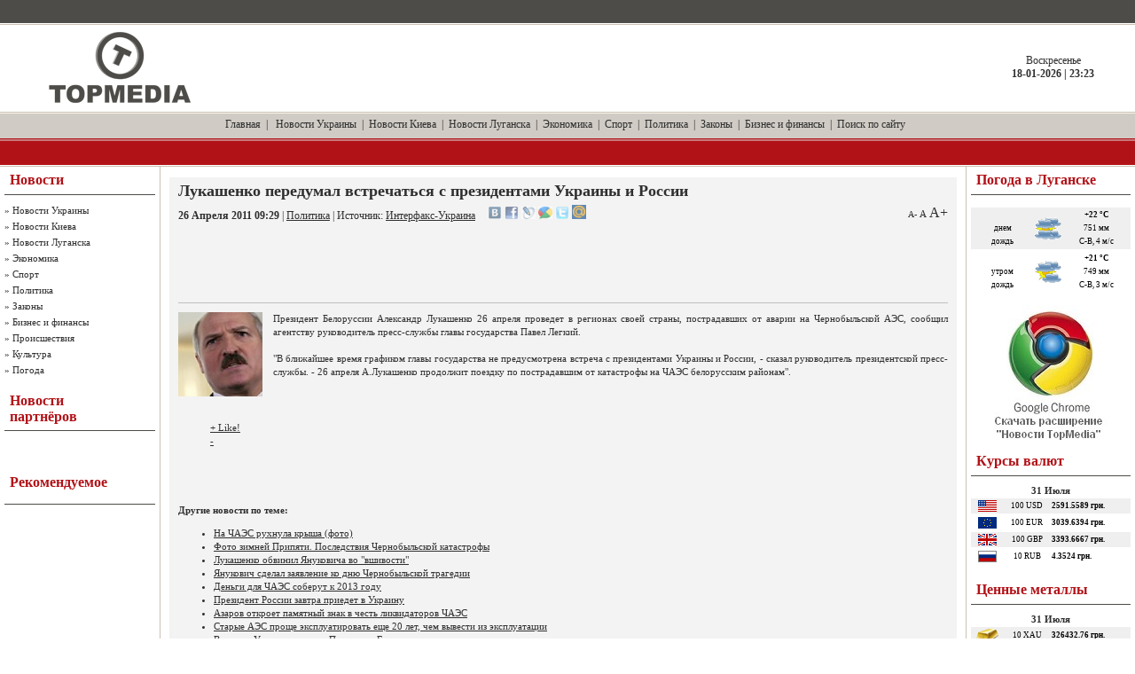

--- FILE ---
content_type: text/html; charset=UTF-8
request_url: https://topmedia.com.ua/news/show/2011-04-26/12506_lukashenko-peredumal-vstrechatsya-s-prezidentami-ukrainy-i-rossii
body_size: 10461
content:
<!DOCTYPE html PUBLIC "-//W3C//DTD XHTML 1.0 Transitional//EN" "http://www.w3.org/TR/xhtml1/DTD/xhtml1-transitional.dtd">
<html xmlns="http://www.w3.org/1999/xhtml">
<head>
<meta http-equiv="Content-Type" content="text/html; charset=utf-8" />
<title>ТопМедиа Новости - Лукашенко передумал встречаться с президентами Украины и России</title>
<base href="https://topmedia.com.ua/">
<meta name="robots" content="all" />
<meta name="revisit-after" content="1 days" />
<meta name="keywords" content="Украина, Лукашенко, ЧАЭС, Чернобыль, президент, Белоруссия" />
<meta name="description" content="Президент Белоруссии Александр Лукашенко 26 апреля проведет в регионах своей страны, пострадавших от аварии на Чернобыльской АЭС." />
<script type="text/javascript" src="/js/jquery.js"></script>
<script type="text/javascript" src="/js/main.js"></script>
<script type="text/javascript" src="/js/jquery-ui.js"></script>
<script type="text/javascript" src="js/jquery.lightbox.js"></script>
<link rel="stylesheet" type="text/css" href="css/jquery.lightbox-0.5.css" media="screen" />

<link rel="alternate" type="application/rss+xml" title="ТопМедиа Новости" href="https://topmedia.com.ua/news.rss">

<meta property='og:title' content='Лукашенко передумал встречаться с президентами Украины и России' />
<meta property='og:description' content='Президент Белоруссии Александр Лукашенко 26 апреля проведет в регионах своей страны, пострадавших от аварии на Чернобыльской АЭС.' />
<meta property='og:url' content='https://topmedia.com.ua/news/show/2011-04-26/12506_lukashenko-peredumal-vstrechatsya-s-prezidentami-ukrainy-i-rossii' />
<meta property='og:image' content='https://topmedia.com.ua/images/news/12000/12506_thumb.jpg' />


<style type="text/css" media="all">
@import url(images/style000.css);
</style>
<style type="text/css" media="all">
@import url(images/engine00.css);
</style>

<script type="text/javascript">

  var _gaq = _gaq || [];
  _gaq.push(['_setAccount', 'UA-17792399-1']);
  _gaq.push(['_trackPageview']);

  (function() {
    var ga = document.createElement('script'); ga.type = 'text/javascript'; ga.async = true;
    ga.src = ('https:' == document.location.protocol ? 'https://ssl' : 'http://www') + '.google-analytics.com/ga.js';
    var s = document.getElementsByTagName('script')[0]; s.parentNode.insertBefore(ga, s);
  })();

</script>

</head>
<body>
<table width="100%" border="0" cellspacing="0" cellpadding="0">
  <tr>
    <td align="left" valign="top" class="he_ad"><table width="100%" border="0" cellspacing="0" cellpadding="0">
        <tr>
          <td height="26" align="left" valign="top"><table width="100%" border="0" cellspacing="0" cellpadding="0">
              <tr>
                <td width="25" height="26"><img src="images/spacer00.gif" width="25" height="1" alt="" /></td>
                <td width="400" align="left"><table width="400" border="0" cellspacing="0" cellpadding="0">
                    <tr>
                      <td align="left" class="whmenu"><!--<a href="" onclick="this.style.behavior='url(#default#homepage)';this.setHomePage('http://topmedia.com.ua');">Сделать стартовой</a> &nbsp;|&nbsp; <a href="javascript:window.external.AddFavorite('http://topmedia.com.ua/', 'Новостной портал TopMedia')">Добавить в избранное</a> &nbsp;--></td>
                    </tr>
                  </table></td>
                <td><img src="images/spacer00.gif" width="1" height="1" alt="" /></td>
                <td width="539" align="right"><table width="539" border="0" cellspacing="0" cellpadding="0">
                    <tr>
                      <td align="right" class="whmenu"><!--<a href="/info/partners">Наши партнеры</a> &nbsp;|&nbsp; <a href="/info/feedback">Обратная связь</a>--></td>
                    </tr>
                  </table></td>
                <td width="25" height="26"><img src="images/spacer00.gif" width="25" height="1" alt="" /></td>
              </tr>
            </table></td>
        </tr>
        <tr>
          <td height="100" align="left" valign="top"><table width="100%" border="0" cellspacing="0" cellpadding="0">
              <tr>
                <td width="25" height="100"><img src="images/spacer00.gif" width="25" height="1" alt="" /></td>
                <td width="312" align="left"><table width="312" border="0" cellspacing="0" cellpadding="0">
                    <tr>
                      <!--<td width="300" align="left"><a href="/"><img src="images/dlet_hdm.gif" width="300" height="90" border="0" alt="" /></a></td>-->
                      <td width="300" align="left"><a href="/"><img src="images/topmedia_logo_gray.png" height="80" border="0" alt="" style='padding-left:30px'/></a></td>
                      <td width="12"><img src="images/spacer00.gif" width="12" height="1" alt="" /></td>
                    </tr>
                  </table></td>
                <td align="center">


					<div align=center>
											</div>


                </td>
                <td width="185" height="100" align="center" class="mainmenu">
					Воскресенье<br /><strong>18-01-2026 | 23:23</strong>				</td>
              </tr>
            </table></td>
        </tr>
        <tr>
          <td height="30" align="center" class="mainmenu"><a href=".">Главная</a> &nbsp;|
                	&nbsp; <a href='/news/cat/novosti_ukraini/'>Новости Украины</a> &nbsp;|&nbsp; <a href='/news/cat/novosti_kieva/'>Новости Киева</a> &nbsp;|&nbsp; <a href='/news/cat/novosti_luganska/'>Новости Луганска</a> &nbsp;|&nbsp; <a href='/news/cat/ekonomika/'>Экономика</a> &nbsp;|&nbsp; <a href='/news/cat/sport/'>Спорт</a> &nbsp;|&nbsp; <a href='/news/cat/politika/'>Политика</a> &nbsp;|&nbsp; <a href='/news/cat/zakon/'>Законы</a> &nbsp;|&nbsp; <a href='/news/cat/biznes_i_finansi/'>Бизнес и финансы</a> &nbsp;|&nbsp; <a href='/info/search'>Поиск по сайту</a> &nbsp;          </td>
        </tr>
        <tr>
          <td height="30" align="left" valign="top">
              <table width="800" border="0" cellspacing="0" cellpadding="0">
                <tr>
                  <td width="75" height="30">
                    </td>
                  <td width="105" align="left" class="whtext"> </td>
                  <td width="346" align="left"> </td>
                  <td width="95" align="left"> </td>
                  <td width="179" align="left" class="whtext"> </td>
                </tr>
              </table>
            </td>
        </tr>
      </table></td>
  </tr>
  <tr>
    <td align="left" valign="top"><table width="100%" border="0" cellspacing="0" cellpadding="0">
        <tr>
          <td width="5" align="left" valign="top"><img src="images/spacer00.gif" width="5" height="1" alt="" /></td>
          <td width="170" align="left" valign="top">



            <table width="170" border="0" cellspacing="0" cellpadding="0">
              <tr>
                <td height="31" align="left">
                <table width="170" border="0" cellspacing="0" cellpadding="0">
                    <tr>
                      <td width="6"><img src="images/spacer00.gif" width="6" height="1" alt="" /></td>
                      <td width="164" align="left" class="bltitle">Новости</td>
                    </tr>
                  </table></td>
              </tr>
              <tr>
                <td bgcolor="#4D4C48"><img src="images/spacer00.gif" width="1" height="1" alt="" /></td>
              </tr>
              <tr>
                <td><img src="images/spacer00.gif" width="1" height="8" alt="" /></td>
              </tr>
              <tr>
                <td align="left" valign="top" class="mainmenun" style="line-height: 18px">
                	&raquo; <a href='https://topmedia.com.ua/news/cat/novosti_ukraini/'>Новости Украины</a><br />&raquo; <a href='https://topmedia.com.ua/news/cat/novosti_kieva/'>Новости Киева</a><br />&raquo; <a href='https://topmedia.com.ua/news/cat/novosti_luganska/'>Новости Луганска</a><br />&raquo; <a href='https://topmedia.com.ua/news/cat/ekonomika/'>Экономика</a><br />&raquo; <a href='https://topmedia.com.ua/news/cat/sport/'>Спорт</a><br />&raquo; <a href='https://topmedia.com.ua/news/cat/politika/'>Политика</a><br />&raquo; <a href='https://topmedia.com.ua/news/cat/zakon/'>Законы</a><br />&raquo; <a href='https://topmedia.com.ua/news/cat/biznes_i_finansi/'>Бизнес и финансы</a><br />&raquo; <a href='https://topmedia.com.ua/news/cat/proishestviya/'>Происшествия</a><br />&raquo; <a href='https://topmedia.com.ua/news/cat/cultura/'>Культура</a><br />&raquo; <a href='https://topmedia.com.ua/news/cat/pogoda/'>Погода</a><br />                </td>
              </tr>
            </table>


            <br />
                        <table width="170" border="0" cellspacing="0" cellpadding="0">
              <tr>
                <td height="47" align="left"><table width="170" border="0" cellspacing="0" cellpadding="0">
                    <tr>
                      <td width="6"><img src="images/spacer00.gif" width="6" height="1" alt="" /></td>
                      <td width="164" align="left" class="bltitle">Новости<br />партнёров</td>
                    </tr>
                  </table></td>
              </tr>
              <tr>
                <td bgcolor="#4D4C48"><img src="images/spacer00.gif" width="1" height="1" alt="" /></td>
              </tr>
              <tr>
                <td><img src="images/spacer00.gif" width="1" height="8" alt="" /></td>
              </tr>
              <tr>
                <td align="left" valign="top" class="stext" style="line-height: 15px">

											<div id="rt-n-20734"></div>
						<script type="text/javascript" language="javascript" charset="UTF-8" src="https://js.ru.redtram.com/n4p/t/o/topmedia.com.ua_20734.js"></script>
                	



					<br>




                </td>
              </tr>
            </table>
			<br>











            <table width="170" border="0" cellspacing="0" cellpadding="0">
              <tr>
                <td height="47" align="left"><table width="170" border="0" cellspacing="0" cellpadding="0">
                    <tr>
                      <td width="6"><img src="images/spacer00.gif" width="6" height="1" alt="" /></td>
                      <td width="164" align="left" class="bltitle">Рекомендуемое</td>
                    </tr>
                  </table></td>
              </tr>
              <tr>
                <td bgcolor="#4D4C48"><img src="images/spacer00.gif" width="1" height="1" alt="" /></td>
              </tr>
              <tr>
                <td><img src="images/spacer00.gif" width="1" height="8" alt="" /></td>
              </tr>
              <tr>
                <td align="left" valign="top" class="copy" style="line-height: 18px">
                	<noindex>
                                 <br>
					</noindex>
                </td>
              </tr>
            </table>


            <br />
          </td>
          <td width="11" align="left" valign="top" class="csp"><img src="images/spacer00.gif" width="11" height="1" alt="" /></td>
          <td align="center" valign="top">
                    <div id="block-1282799169"></div><div id='dle-content'>
	<br />
		<table width="100%" border="0" cellspacing="0" cellpadding="0">
              <tr>
                <td width="5"><img src="images/spacer00.gif" width="5" height="1" alt="" /></td>
                <td align="left" valign="top" bgcolor="#F3F3F3"><table width="100%" border="0" cellspacing="0" cellpadding="0">
                    <tr>
                      <td width="10"><img src="images/spacer00.gif" width="10" height="1" alt="" /></td>
                      <td align="left" valign="top"><table width="100%" border="0" cellspacing="0" cellpadding="0">
                          <tr>
                            <td height="55" align="left" ><span class="ntitle">
                            	<h1>Лукашенко передумал встречаться с президентами Украины и России</h1></span>
                              	<span class="category"><strong>26 Апреля 2011 09:29</strong> | <a href="/news/cat/politika/">Политика</a> | Источник: <a href='/redirect/source/17' target='_blank'>Интерфакс-Украина</a></span>

                              <noindex>
                              <span id="socials_link" style="padding-left:11px">
                              <a href="http://vkontakte.ru/share.php?url=https://topmedia.com.ua/news/show/2011-04-26/12506_lukashenko-peredumal-vstrechatsya-s-prezidentami-ukrainy-i-rossii&title=%D0%9B%D1%83%D0%BA%D0%B0%D1%88%D0%B5%D0%BD%D0%BA%D0%BE+%D0%BF%D0%B5%D1%80%D0%B5%D0%B4%D1%83%D0%BC%D0%B0%D0%BB+%D0%B2%D1%81%D1%82%D1%80%D0%B5%D1%87%D0%B0%D1%82%D1%8C%D1%81%D1%8F+%D1%81+%D0%BF%D1%80%D0%B5%D0%B7%D0%B8%D0%B4%D0%B5%D0%BD%D1%82%D0%B0%D0%BC%D0%B8+%D0%A3%D0%BA%D1%80%D0%B0%D0%B8%D0%BD%D1%8B+%D0%B8+%D0%A0%D0%BE%D1%81%D1%81%D0%B8%D0%B8&description=%D0%9F%D1%80%D0%B5%D0%B7%D0%B8%D0%B4%D0%B5%D0%BD%D1%82+%D0%91%D0%B5%D0%BB%D0%BE%D1%80%D1%83%D1%81%D1%81%D0%B8%D0%B8+%D0%90%D0%BB%D0%B5%D0%BA%D1%81%D0%B0%D0%BD%D0%B4%D1%80+%D0%9B%D1%83%D0%BA%D0%B0%D1%88%D0%B5%D0%BD%D0%BA%D0%BE+26+%D0%B0%D0%BF%D1%80%D0%B5%D0%BB%D1%8F+%D0%BF%D1%80%D0%BE%D0%B2%D0%B5%D0%B4%D0%B5%D1%82+%D0%B2+%D1%80%D0%B5%D0%B3%D0%B8%D0%BE%D0%BD%D0%B0%D1%85+%D1%81%D0%B2%D0%BE%D0%B5%D0%B9+%D1%81%D1%82%D1%80%D0%B0%D0%BD%D1%8B%2C+%D0%BF%D0%BE%D1%81%D1%82%D1%80%D0%B0%D0%B4%D0%B0%D0%B2%D1%88%D0%B8%D1%85+%D0%BE%D1%82+%D0%B0%D0%B2%D0%B0%D1%80%D0%B8%D0%B8+%D0%BD%D0%B0+%D0%A7%D0%B5%D1%80%D0%BD%D0%BE%D0%B1%D1%8B%D0%BB%D1%8C%D1%81%D0%BA%D0%BE%D0%B9+%D0%90%D0%AD%D0%A1." rel="nofollow" target=_blank title="Добавить закладку во ВКонтакте"><img src="/images/social/vkontakte.gif" width=16 title="Добавить закладку во ВКонтакте" alt="Добавить закладку во ВКонтакте"border=0 class=socimg></a> 
<a href="https://www.facebook.com/sharer.php?u=https://topmedia.com.ua/news/show/2011-04-26/12506_lukashenko-peredumal-vstrechatsya-s-prezidentami-ukrainy-i-rossii&t=%D0%9B%D1%83%D0%BA%D0%B0%D1%88%D0%B5%D0%BD%D0%BA%D0%BE+%D0%BF%D0%B5%D1%80%D0%B5%D0%B4%D1%83%D0%BC%D0%B0%D0%BB+%D0%B2%D1%81%D1%82%D1%80%D0%B5%D1%87%D0%B0%D1%82%D1%8C%D1%81%D1%8F+%D1%81+%D0%BF%D1%80%D0%B5%D0%B7%D0%B8%D0%B4%D0%B5%D0%BD%D1%82%D0%B0%D0%BC%D0%B8+%D0%A3%D0%BA%D1%80%D0%B0%D0%B8%D0%BD%D1%8B+%D0%B8+%D0%A0%D0%BE%D1%81%D1%81%D0%B8%D0%B8" rel="nofollow" target=_blank title="Добавить закладку в Facebook"><img src="/images/social/facebook.gif" width=16 title="Добавить закладку в Facebook" alt="Добавить закладку в Facebook"border=0 class=socimg></a> 
<a href="http://www.livejournal.com/update.bml?subject=%D0%9B%D1%83%D0%BA%D0%B0%D1%88%D0%B5%D0%BD%D0%BA%D0%BE+%D0%BF%D0%B5%D1%80%D0%B5%D0%B4%D1%83%D0%BC%D0%B0%D0%BB+%D0%B2%D1%81%D1%82%D1%80%D0%B5%D1%87%D0%B0%D1%82%D1%8C%D1%81%D1%8F+%D1%81+%D0%BF%D1%80%D0%B5%D0%B7%D0%B8%D0%B4%D0%B5%D0%BD%D1%82%D0%B0%D0%BC%D0%B8+%D0%A3%D0%BA%D1%80%D0%B0%D0%B8%D0%BD%D1%8B+%D0%B8+%D0%A0%D0%BE%D1%81%D1%81%D0%B8%D0%B8&amp;event=%3Cp%3E%D0%9F%D1%80%D0%B5%D0%B7%D0%B8%D0%B4%D0%B5%D0%BD%D1%82+%D0%91%D0%B5%D0%BB%D0%BE%D1%80%D1%83%D1%81%D1%81%D0%B8%D0%B8+%D0%90%D0%BB%D0%B5%D0%BA%D1%81%D0%B0%D0%BD%D0%B4%D1%80+%D0%9B%D1%83%D0%BA%D0%B0%D1%88%D0%B5%D0%BD%D0%BA%D0%BE+26+%D0%B0%D0%BF%D1%80%D0%B5%D0%BB%D1%8F+%D0%BF%D1%80%D0%BE%D0%B2%D0%B5%D0%B4%D0%B5%D1%82+%D0%B2+%D1%80%D0%B5%D0%B3%D0%B8%D0%BE%D0%BD%D0%B0%D1%85+%D1%81%D0%B2%D0%BE%D0%B5%D0%B9+%D1%81%D1%82%D1%80%D0%B0%D0%BD%D1%8B%2C+%D0%BF%D0%BE%D1%81%D1%82%D1%80%D0%B0%D0%B4%D0%B0%D0%B2%D1%88%D0%B8%D1%85+%D0%BE%D1%82+%D0%B0%D0%B2%D0%B0%D1%80%D0%B8%D0%B8+%D0%BD%D0%B0+%D0%A7%D0%B5%D1%80%D0%BD%D0%BE%D0%B1%D1%8B%D0%BB%D1%8C%D1%81%D0%BA%D0%BE%D0%B9+%D0%90%D0%AD%D0%A1.%3C%2Fp%3E+%3Ca+href%3D%27https%3A%2F%2Ftopmedia.com.ua%2Fnews%2Fshow%2F2011-04-26%2F12506_lukashenko-peredumal-vstrechatsya-s-prezidentami-ukrainy-i-rossii%27%3E%D0%A7%D0%B8%D1%82%D0%B0%D1%82%D1%8C+%D0%B2%D1%81%D1%8E+%D1%81%D1%82%D0%B0%D1%82%D1%8C%D1%8E%3C%2Fa%3E" rel="nofollow" target=_blank title="Добавить запись в ЖЖ"><img src="/images/social/livejournal.gif" width=16 title="Добавить запись в ЖЖ" alt="Добавить запись в ЖЖ"border=0 class=socimg></a> 
<a href="https://www.google.com/reader/link?url=https://topmedia.com.ua/news/show/2011-04-26/12506_lukashenko-peredumal-vstrechatsya-s-prezidentami-ukrainy-i-rossii&amp;title=%D0%9B%D1%83%D0%BA%D0%B0%D1%88%D0%B5%D0%BD%D0%BA%D0%BE+%D0%BF%D0%B5%D1%80%D0%B5%D0%B4%D1%83%D0%BC%D0%B0%D0%BB+%D0%B2%D1%81%D1%82%D1%80%D0%B5%D1%87%D0%B0%D1%82%D1%8C%D1%81%D1%8F+%D1%81+%D0%BF%D1%80%D0%B5%D0%B7%D0%B8%D0%B4%D0%B5%D0%BD%D1%82%D0%B0%D0%BC%D0%B8+%D0%A3%D0%BA%D1%80%D0%B0%D0%B8%D0%BD%D1%8B+%D0%B8+%D0%A0%D0%BE%D1%81%D1%81%D0%B8%D0%B8&srcTitle=%D0%A2%D0%BE%D0%BF%D0%9C%D0%B5%D0%B4%D0%B8%D0%B0+%D0%9D%D0%BE%D0%B2%D0%BE%D1%81%D1%82%D0%B8&srcURL=https%3A%2F%2Ftopmedia.com.ua%2F" rel="nofollow" target=_blank title="Добавить закладку в Google"><img src="/images/social/google.gif" width=16 title="Добавить закладку в Google" alt="Добавить закладку в Google"border=0 class=socimg></a> 
<a href="https://twitter.com/home?status=RT @topmedia %D0%9B%D1%83%D0%BA%D0%B0%D1%88%D0%B5%D0%BD%D0%BA%D0%BE+%D0%BF%D0%B5%D1%80%D0%B5%D0%B4%D1%83%D0%BC%D0%B0%D0%BB+%D0%B2%D1%81%D1%82%D1%80%D0%B5%D1%87%D0%B0%D1%82%D1%8C%D1%81%D1%8F+%D1%81+%D0%BF%D1%80%D0%B5%D0%B7%D0%B8%D0%B4%D0%B5%D0%BD%D1%82%D0%B0%D0%BC%D0%B8+%D0%A3%D0%BA%D1%80%D0%B0%D0%B8%D0%BD%D1%8B+%D0%B8+%D0%A0%D0%BE%D1%81%D1%81%D0%B8%D0%B8 https%3A%2F%2Ftopmedia.com.ua%2F" rel="nofollow" target=_blank title="Добавить статус в Twitter"><img src="/images/social/twitter.gif" width=16 title="Добавить статус в Twitter" alt="Добавить статус в Twitter"border=0 class=socimg></a> 
<a href="http://connect.mail.ru/share?share_url=https://topmedia.com.ua/news/show/2011-04-26/12506_lukashenko-peredumal-vstrechatsya-s-prezidentami-ukrainy-i-rossii" rel="nofollow" target=_blank title="Поделиться в Моём Мире"><img src="/images/social/mail-ru.gif" width=16 title="Поделиться в Моём Мире" alt="Поделиться в Моём Мире"border=0 class=socimg></a> 
								<script>
									$(function(){
										$("img.socimg").each(function(){
										$(this).fadeTo(400, 0.6);
									});
									})
									$("img.socimg").hover(function(){
										$(this).fadeTo(350, 1);
									},function(){
										$(this).fadeTo(350, 0.6);
									});
                              </script>
                              </span>
                              </noindex>

                              
                              <span style='float:right' class='category'>
                              	<a id='tx_size_min' href='#' style='font-size:10px;text-decoration:none' title='Уменьшить шрифт'>A-</a>
                              	<a id='tx_size_orig' href='#' style='font-size:11px;text-decoration:none' title='Стандартный шрифт'>A</a>
                              	<a id='tx_size_max' href='#' style='font-size:16px;text-decoration:none' title='Увеличить шрифт'>A+</a>
                              </span>

                              <span id="ga" style="padding-left:11px;margin-top:2em;">
                              	<br>
								<script async src="//pagead2.googlesyndication.com/pagead/js/adsbygoogle.js"></script>
								<ins class="adsbygoogle"
								     style="display:inline-block;width:728px;height:90px"
								     data-ad-client="ca-pub-9863225662274427"
								     data-ad-slot="8621103590"></ins>
								<script>
								(adsbygoogle = window.adsbygoogle || []).push({});
								</script>
                              </span>

                              <script>
                              	$('#tx_size_min').click(function(){                              		$('.news').css('font-size', 10);
                              		$('.news').css('line-height', '12px');
                              		return false;                              	})


                              	$('#tx_size_orig').click(function(){
                              		$('.news').css('font-size', 11);
                              		$('.news').css('line-height', '15px');
                              		return false;
                              	})


                              	$('#tx_size_max').click(function(){
                              		$('.news').css('font-size', 16);
                              		$('.news').css('line-height', '18px');
                              		return false;
                              	})
                              </script>

                              </td>
                          </tr>
                          <tr>
                            <td bgcolor="#C0C0C0"><img src="images/spacer00.gif" width="1" height="1" alt="" /></td>
                          </tr>
                          <tr>
                            <td><img src="images/spacer00.gif" width="1" height="10" alt="" /></td>
                          </tr>
                          <tr>
                            <td align="left" valign="top" class="news">
                            	<div style="display:inline;">
									<img src='images/news/12000/12506_thumb.jpg' title='Лукашенко передумал встречаться с президентами Украины и России' style='float:left;width:95px;margin-right:12px;margin-bottom:4px'><span class='newsimg'><p>Президент Белоруссии Александр Лукашенко 26 апреля проведет в  регионах своей страны, пострадавших от аварии на Чернобыльской АЭС,  сообщил агентству руководитель пресс-службы главы  государства Павел Легкий.</p>
<p>&nbsp;</p>
<p>"В ближайшее время графиком главы  государства не предусмотрена встреча с президентами Украины и России, -  сказал руководитель президентской пресс-службы. - 26 апреля А.Лукашенко  продолжит поездку по пострадавшим от катастрофы на ЧАЭС белорусским  районам".</p>										</span>
                            		<br />
                          		</div>

								<br>

								<noindex>
									<table width=200 border=0>
										<tr>
											<td>
											</td>
											<td>
												<fb:like layout="button_count" show_faces="true" width="100"></fb:like>
											</td>

											<td>
												<!-- Place this tag in your head or just before your close body tag -->
												<script type="text/javascript" src="https://apis.google.com/js/plusone.js">
												  {lang: 'ru'}
												</script>
												<!-- Place this tag where you want the +1 button to render -->
												<g:plusone size="medium"></g:plusone>
											</td>

											<td>
												<!-- Begin Like.ua button -->
												<link href="https://www.like.ua/css/like_button.css" rel="stylesheet" type="text/css">
												<div class="like_lk">
												<div class="like-button-container"><div class="like-vote">&nbsp;</div><div class="like-buttons">
												<p class="user-like"><a href="javascript:void(0);" class="bind_like_link bind_like_link_plus " onclick="do_like_request('plus');">+ Like!</a></p>
												<p class="user-dont-like"><a href="javascript:void(0);" class="bind_like_link bind_like_link_minus" onclick="do_like_request('minus');">-</a></p>
												</div><div class="like-hand"><a class="like-hand-link" href="#" target="_blank" rel="nofollow"></a></div>
												<div class="like-popup"><div class="like-popup-header"></div><div class="like-popup-content"></div></div></div>
												</div>
												<script src="https://www.like.ua/js/like_button.js" type="text/javascript" charset="UTF-8"></script>
												<!-- End Like.ua button -->
											</td>

										</tr>
									</table>

	                                <br><br>

	                            	<!-- <div id="DIV_DA_86672"></div> -->
	                            	<div id="caV0l1VYDqKMT0Hzok22w6"></div>


									<style>
										.da_adp_links{
											display:none;
										}
									</style>

								</noindex>
								<br><br>
<div class='border'><strong>Другие новости по теме:</strong></div>
	<ul>
			<li>
				<a href='/news/show/2013-02-13/31039_na-chayes-ruxnula-krysha-foto'>На ЧАЭС рухнула крыша (фото)</a>
			</li>
			<li>
				<a href='/news/show/2012-02-12/23038_foto-zimnej-pripyati.-posledstviya-chernobylskoj-katastrofy'>Фото зимней Припяти. Последствия Чернобыльской катастрофы</a>
			</li>
			<li>
				<a href='/news/show/2011-04-27/12580_lukashenko-obvinil-yanukovicha-vo-quotvshivostiquot'>Лукашенко обвинил Януковича во &quot;вшивости&quot;</a>
			</li>
			<li>
				<a href='/news/show/2011-04-26/12510_yanukovich-sdelal-zayavlenie-ko-dnyu-chernobylskoj-tragedii'>Янукович сделал заявление ко дню Чернобыльской трагедии</a>
			</li>
			<li>
				<a href='/news/show/2011-04-26/12509_dengi-dlya-chayes-soberut-k-2013-godu'>Деньги для ЧАЭС соберут к 2013 году</a>
			</li>
			<li>
				<a href='/news/show/2011-04-26/12505_prezident-rossii-zavtra-priedet-v-ukrainu'>Президент России завтра приедет в Украину</a>
			</li>
			<li>
				<a href='/news/show/2011-04-26/12496_azarov-otkroet-pamyatnyj-znak-v-chest-likvidatorov-chayes'>Азаров откроет памятный знак в честь ликвидаторов ЧАЭС</a>
			</li>
			<li>
				<a href='/news/show/2011-03-24/10812_starye-ayes-proshhe-yekspluatirovat-eshhe-20-let-chem-vyvesti-iz-yekspluatacii'>Старые АЭС проще эксплуатировать еще 20 лет, чем вывести из эксплуатации</a>
			</li>
			<li>
				<a href='/news/show/2011-03-18/10510_v-aprele-ukrainu-posetit-prezident-evrokomissii'>В апреле Украину посетит Президент Еврокомиссии </a>
			</li>
			<li>
				<a href='/news/show/2011-01-06/6793_yanukovich-tajno-pozdravil-lukashenko-s-pobedoj-na-vyborax'>Янукович тайно поздравил Лукашенко с победой на выборах</a>
			</li></ul><br><br>

<div align="center">






</div>



<br>


<br>
<style>
.join_informer_830 a.join_link, a.join_text {text-transform: none;padding: 0px 0px 0px 0px; margin:0px 0px 10px 0px;color:#000000;; font-weight:normal;}
.join_informer_830 a.join_link:hover, a.join_text:hover {text-transform: none;padding: 0px 0px 0px 0px; margin:0px 0px 10px 0px;color:#000000;;}
.join_informer_830 .join_img {width:60px; height:60px;}
</style>
<div class="join_informer_830" id="join_informer_830"></div>

<br>


<br>
<div id="meta_news_block1864"></div>
<script type="text/javascript" charset="windows-1251" src="https://exchange.meta.ua/1864/block.js"></script>
<style type="text/css">
div#meta_news_block1864 tr td a.title {
	color: #2F2F2F;
	font-family: Georgia;
	font-size: 11px;
	line-height: 15px;
}
</style>





<div id='dfact_news_informer'></div>
<script type="text/javascript" src="https://dfact.net/news_informer/horizontal"></script>






<br>


<br>
<div align=center style='padding-left:10px'>
</div>


<div align=center>
	<!-- Ukrainian Banner Network 728х90 START -->
	<center><script type='text/javascript'>
	var _ubn=_ubn||{sid:Math.round((Math.random()*10000000)),data:[]};
	(function(){var n=document.getElementsByTagName('script');
	_ubn.data.push({user: 86826, format_id: 12, page: 1,
	pid: Math.round((Math.random()*10000000)),placeholder: n[n.length-1]});
	if(!_ubn.code)(function() {var script = document.createElement('script');
	script.type = 'text/javascript'; _ubn.code= script.async = script.defer = true;
	script.src = ('https:' == document.location.protocol ? 'https://' : 'http://') + 'banner.kiev.ua/j/banner.js?'+_ubn.sid;
	n[0].parentNode.insertBefore(script,n[0]);})();})();
	</script><br>
	<!-- Ukrainian Banner Network 728х90 END -->
</div>




</div>






                          	</td>
                          </tr>
                          <tr>
                            <td>&nbsp;</td>
                          </tr>
                        </table></td>
                      <td width="10"><img src="images/spacer00.gif" width="10" height="1" alt="" /></td>
                    </tr>
                  </table></td>
                <td width="5"><img src="images/spacer00.gif" width="5" height="1" alt="" /></td>
              </tr>
            </table>

	<br /><br />

  </div>
<script>
$(function() {
	$('#photo_news_gallery a').lightBox();
});
</script>

          </td>


          <td width="11" align="right" valign="top" class="csp"><img src="images/spacer00.gif" width="11" height="1" alt="" /></td>
          <td width="180" align="right" valign="top">

          <!--
          <table width="180" border="0" cellspacing="0" cellpadding="0">
              <tr>
                <td height="31" align="left">

                  <table width="180" border="0" cellspacing="0" cellpadding="0">
                    <tr>
                      <td width="6"><img src="images/spacer00.gif" width="6" height="1" alt="" /></td>
                      <td width="164" align="left" class="bltitle">Календарь</td>
                    </tr>
                  </table></td>

              </tr>
              <tr>
                <td bgcolor="#4D4C48"><img src="images/spacer00.gif" width="1" height="1" alt="" /></td>
              </tr>
              <tr>
                <td><img src="images/spacer00.gif" width="1" height="8" alt="" /></td>
              </tr>
              <tr>
                <td align="center" valign="top"><div id="calendar-layer"><table id="calendar" cellpadding="3" class="calendar"><tr><th colspan="7" class="monthselect"><center><b><a class="monthlink" onclick="doCalendar('06','2010'); return false;" href="/2010/06/" title="Предыдущий месяц">&laquo;</a>&nbsp;&nbsp;&nbsp;&nbsp;Июль 2010&nbsp;&nbsp;&nbsp;&nbsp;&raquo;</b></center></th></tr><tr><th class="workday">Пн</th><th class="workday">Вт</th><th class="workday">Ср</th><th class="workday">Чт</th><th class="workday">Пт</th><th class="weekday">Сб</th><th class="weekday">Вс</th></tr><tr><td colspan="3">&nbsp;</td><td  class="day" ><center>1</center></td><td  class="day" ><center>2</center></td><td  class="weekday" ><center>3</center></td><td  class="weekday" ><center>4</center></td></tr><tr><td  class="day" ><center>5</center></td><td  class="day" ><center>6</center></td><td  class="day" ><center>7</center></td><td  class="day" ><center>8</center></td><td  class="day" ><center>9</center></td><td  class="weekday" ><center>10</center></td><td  class="weekday" ><center>11</center></td></tr><tr><td  class="day" ><center>12</center></td><td  class="day" ><center>13</center></td><td  class="day" ><center>14</center></td><td  class="day" ><center>15</center></td><td  class="day" ><center>16</center></td><td  class="weekday" ><center>17</center></td><td  class="weekday" ><center>18</center></td></tr><tr><td  class="day" ><center>19</center></td><td  class="day" ><center>20</center></td><td  class="day" ><center>21</center></td><td  class="day" ><center>22</center></td><td  class="day-active-v day-current" ><center><a class="day-active-v" href="/2010/07/23/" title="Все посты за 23 июля 2010">23</a></center></td><td  class="weekday" ><center>24</center></td><td  class="weekday" ><center>25</center></td></tr><tr><td  class="day" ><center>26</center></td><td  class="day" ><center>27</center></td><td  class="day" ><center>28</center></td><td  class="day" ><center>29</center></td><td  class="day" ><center>30</center></td><td  class="weekday" ><center>31</center></td><td colspan="1">&nbsp;</td></tr></table></div></td>
              </tr>
            </table>
            <br />
          -->

            <table width="180" border="0" cellspacing="0" cellpadding="0">
              <tr>
                <td height="31" align="left"><table width="180" border="0" cellspacing="0" cellpadding="0">
                    <tr>
                      <td width="6"><img src="images/spacer00.gif" width="6" height="1" alt="" /></td>
                      <td width="164" align="left" class="bltitle">Погода в Луганске</td>
                    </tr>
                  </table></td>
              </tr>
              <tr>
                <td bgcolor="#4D4C48"><img src="images/spacer00.gif" width="1" height="1" alt="" /></td>
              </tr>
              <tr>
                <td><img src="images/spacer00.gif" width="1" height="8" alt="" /></td>
              </tr>
              <tr>
                <td align="left" valign="top" class="stext" style="line-height: 15px">
	                 <table width="100%" border="0" cellpadding="0" cellspacing="0">
	                   <tr>
	                     <td align="left">
<style type='text/css'>
.gmtbl {background-color: #ffffff; border: 0px solid #ebebeb;}
.gmtdttl {font-family: tahoma; font-size: 100%; font-weight: bold; color: #2f2f2f; text-align:center; background-color: #ebebeb;}
.gmtdtext {font-family: tahoma; font-size: 85%; font-weight: normal; color: #000000; text-align:center;}
.gmtdtext2 {font-family: tahoma; font-size: 85%; font-weight: normal; color: #000000; text-align:center;background-color: #EFEFEF}
.thot {color:#ff0000;};
.tcold {color:#0000FF;};
</style>

<script>
$(document).ready(function(){
	//$('#temp_lugansk_now').fadeIn(200).fadeOut(200).fadeIn(200).fadeOut(200).fadeIn(200);
	function temp_blink(){
		$("#temp_lugansk_now").stop().css("background-color", "#FFCC00").animate({ backgroundColor: "#FFFFFF"}, 1000);
	}
	setTimeout(temp_blink, 6000);

});
</script>

<table width=100% border=0 cellspacing=0 cellpadding=1 class=gmtbl>
	<tr>
		<td colspan=3; height=4 width=100%>
		</td>
	</tr>
                	<tr>
		<td width=45% class=gmtdtext2><strong></strong><br>днем<br>дождь</td>
		<td width=5% class=gmtdtext2><img src="/images/weather/sunny4.gif"  alt="пасмурно" title="пасмурно" /></td>
		<td width=50% class='gmtdtext2'><strong><span class=' tcold'>+22 &#176;C</span></strong><br>751  мм</b><br>С-В, 4 м/с</b></td>
	</tr>
	<tr>
		<td colspan=3></td>
	</tr>
	<tr>
		<td width=45% class=gmtdtext><strong></strong><br>утром<br>дождь</td>
		<td width=5% class=gmtdtext><img src="/images/weather/sunny3.gif"  alt="облачно" title="облачно" /></td>
		<td width=50% class='gmtdtext'><strong><span class=' tcold'>+21 &#176;C</span></strong><br>749  мм</b><br>С-В, 3 м/с</b></td>
	</tr>
	<tr>
		<td colspan=3></td>
	</tr>
</table>

	                     </td>
	                   </tr>
	                 </table>
				</td>
              </tr>
            </table>

 <br />




<div align='center'><a href='https://chrome.google.com/webstore/detail/mbelpnkdehbbhdkildnakhohhfonllnf?hl=ru' rel=nofollow target=_blank><img src='/bnr/chrome.jpg' width=160 border=0 title='Скачать расширение Новости TopMedia для браузера Google Chrome'></a></div>


            <table width="180" border="0" cellspacing="0" cellpadding="0">
              <tr>
                <td height="31" align="left"><table width="180" border="0" cellspacing="0" cellpadding="0">
                    <tr>
                      <td width="6"><img src="images/spacer00.gif" width="6" height="1" alt="" /></td>
                      <td width="164" align="left" class="bltitle">Курсы валют</td>
                    </tr>
                  </table></td>
              </tr>
              <tr>
                <td bgcolor="#4D4C48"><img src="images/spacer00.gif" width="1" height="1" alt="" /></td>
              </tr>
              <tr>
                <td><img src="images/spacer00.gif" width="1" height="8" alt="" /></td>
              </tr>
              <tr>
                <td align="left" valign="top" class="stext" style="line-height: 15px">
	                 <table width="100%" border="0" cellpadding="0" cellspacing="0">
	                   <tr>
	                     <td align="left">



<style type='text/css'>
.gmtdtext {font-family: tahoma; font-size: 85%; font-weight: normal; color: #000000; text-align:center;}
.gmtdtext2 {font-family: tahoma; font-size: 85%; font-weight: normal; color: #000000; text-align:center;background-color: #EFEFEF}
.gmtdtext3 {font-family: tahoma; font-size: 85%; font-weight: normal; color: #000000; text-align:left;}
.gmtdtext4 {font-family: tahoma; font-size: 85%; font-weight: normal; color: #000000; text-align:left;background-color: #EFEFEF}

</style>

<table width=100% border=0 cellspacing=0 cellpadding=1 class=gmtbl>
                	<tr>
		<td colspan=3 height=4 width=100% align=center>
			<strong>31 Июля</strong>
		</td>
	</tr>
	<tr>
		<td width=20% class=gmtdtext2 title="Доллар США"><img src='/images/currency/USD.gif'></td>
		<td width=30% class=gmtdtext2 title="Доллар США">100 USD</td>
		<td width=50% class=gmtdtext4 title="подорожал на 1.5154 грн."><strong>2591.5589 грн.</strong></td>
	</tr>
	<tr>
		<td colspan=3></td>
	</tr>
	<tr>
		<td width=20% class=gmtdtext title="Евро"><img src='/images/currency/EUR.gif'></td>
		<td width=30% class=gmtdtext title="Евро">100 EUR</td>
		<td width=50% class=gmtdtext3 title="подорожал на 10.8425 грн."><strong>3039.6394 грн.</strong></td>
	</tr>
	<tr>
		<td colspan=3></td>
	</tr>
	<tr>
		<td width=20% class=gmtdtext2 title="Аглийский фунт стерлингов"><img src='/images/currency/GBP.gif'></td>
		<td width=30% class=gmtdtext2 title="Аглийский фунт стерлингов">100 GBP</td>
		<td width=50% class=gmtdtext4 title="подешевел на 10.3173 грн."><strong>3393.6667 грн.</strong></td>
	</tr>
	<tr>
		<td colspan=3></td>
	</tr>
	<tr>
		<td width=20% class=gmtdtext title="Российский рубль"><img src='/images/currency/RUB.gif'></td>
		<td width=30% class=gmtdtext title="Российский рубль">10 RUB</td>
		<td width=50% class=gmtdtext3 title="подешевел на 0.0072 грн."><strong>4.3524 грн.</strong></td>
	</tr>
	<tr>
		<td colspan=3></td>
	</tr>
</table>

	                     </td>
	                   </tr>
	                 </table>
				</td>
              </tr>
            </table>

 <br />







            <table width="180" border="0" cellspacing="0" cellpadding="0">
              <tr>
                <td height="31" align="left"><table width="180" border="0" cellspacing="0" cellpadding="0">
                    <tr>
                      <td width="6"><img src="images/spacer00.gif" width="6" height="1" alt="" /></td>
                      <td width="164" align="left" class="bltitle">Ценные металлы</td>
                    </tr>
                  </table></td>
              </tr>
              <tr>
                <td bgcolor="#4D4C48"><img src="images/spacer00.gif" width="1" height="1" alt="" /></td>
              </tr>
              <tr>
                <td><img src="images/spacer00.gif" width="1" height="8" alt="" /></td>
              </tr>
              <tr>
                <td align="left" valign="top" class="stext" style="line-height: 15px">
	                 <table width="100%" border="0" cellpadding="0" cellspacing="0">
	                   <tr>
	                     <td align="left">


<table width=100% border=0 cellspacing=0 cellpadding=1 class=gmtbl>
                	<tr>
		<td colspan=3; height=4 width=100% align=center>
			<strong>31 Июля</strong>
		</td>
	</tr>
	<tr>
		<td width=20% class=gmtdtext2 title="Золото"><img src='/images/currency/XAU.png' width=27></td>
		<td width=30% class=gmtdtext2 title="Золото">10 XAU</td>
		<td width=50% class=gmtdtext4 title="подешевел на 197.63 грн."><strong>326432.76 грн.</strong></td>
	</tr>
	<tr>
		<td colspan=3></td>
	</tr>
	<tr>
		<td width=20% class=gmtdtext title="Серебро"><img src='/images/currency/XAG.png' width=27></td>
		<td width=30% class=gmtdtext title="Серебро">10 XAG</td>
		<td width=50% class=gmtdtext3 title="подешевел на 57.06 грн."><strong>4291.62 грн.</strong></td>
	</tr>
	<tr>
		<td colspan=3></td>
	</tr>
	<tr>
		<td width=20% class=gmtdtext2 title="Платина"><img src='/images/currency/XPT.png' width=27></td>
		<td width=30% class=gmtdtext2 title="Платина">10 XPT</td>
		<td width=50% class=gmtdtext4 title="подорожал на 2990.13 грн."><strong>241274.13 грн.</strong></td>
	</tr>
	<tr>
		<td colspan=3></td>
	</tr>
	<tr>
		<td width=20% class=gmtdtext title="Палладий"><img src='/images/currency/XPD.png' width=27></td>
		<td width=30% class=gmtdtext title="Палладий">10 XPD</td>
		<td width=50% class=gmtdtext3 title="подорожал на 5054.29 грн."><strong>227798.03 грн.</strong></td>
	</tr>
	<tr>
		<td colspan=3></td>
	</tr>
</table>

	                     </td>
	                   </tr>
	                 </table>
				</td>
              </tr>
            </table>

 <br />

            <table width="180" border="0" cellspacing="0" cellpadding="0">
              <tr>
                <td height="31" align="left"><table width="180" border="0" cellspacing="0" cellpadding="0">
                    <tr>
                      <td width="6"><img src="images/spacer00.gif" width="6" height="1" alt="" /></td>
                      <td width="164" align="left" class="bltitle">Закладки</td>
                    </tr>
                  </table></td>
              </tr>
              <tr>
                <td bgcolor="#4D4C48"><img src="images/spacer00.gif" width="1" height="1" alt="" /></td>
              </tr>
              <tr>
                <td><img src="images/spacer00.gif" width="1" height="8" alt="" /></td>
              </tr>
              <tr>
                <td align="center" valign="top" class="stext" style="line-height: 15px">
                	<noindex>
						<a rel="nofollow" style="display:inline-block;width:32px;height:32px;margin:0 7px 7px 0;background:url(images/soc_icons.png) -224px 0" href="/news.rss" title="Читать Новости TopMedia в RSS ленте" target="_blank"></a>
						<a rel="nofollow" style="display:inline-block;width:32px;height:32px;margin:0 7px 7px 0;background:url(images/soc_icons.png) -0px 0" href="https://www.facebook.com/dialog/friends/?id=topmedia.com.ua&app_id=321874051165294&redirect_uri=http://topmedia.com.ua" title="Читать TopMedia на FaceBook" target="_blank"></a>
						<a rel="nofollow" style="display:inline-block;width:32px;height:32px;margin:0 7px 7px 0;background:url(images/soc_icons.png) -128px 0" href="https://www.twitter.com/topmedia_ua" title="Читать TopMedia в Twitter'е" target="_blank"></a>
						<a rel="nofollow" style="display:inline-block;width:32px;height:32px;margin:0 7px 7px 0;background:url(images/soc_icons.png) -160px 0" href="http://vk.com/topmedia_ua" title="Читать TopMedia ВКонтакте" target="_blank"></a>
						<a rel="nofollow" style="display:inline-block;width:32px;height:32px;margin:0 7px 7px 0;background:url(images/soc_icons.png) -96px 0" href="http://topmedia-ua.livejournal.com" title="Читать TopMedia в ЖЖ" target="_blank"></a>
						<a rel="nofollow" style="display:inline-block;width:32px;height:32px;margin:0 7px 7px 0;background:url(images/soc_icons.png) -32px 0" href="https://www.google.com/ig/add?feedurl=http://topmedia.com.ua/news.rss" title="Добавить TopMedia в закладки Google / Google Reader" target="_blank"></a>
						<a rel="nofollow" style="display:inline-block;width:32px;height:32px;margin:0 7px 7px 0;background:url(images/soc_icons.png) -64px 0" href="http://www.linkedin.com/pub/topmedia-news/39/35/26" title="Читать TopMedia в Linked In" target="_blank"></a>
						<a rel="nofollow" style="display:inline-block;width:32px;height:32px;margin:0 7px 7px 0;background:url(images/soc_icons.png) -192px 0" href="http://www.yandex.ru/?add=33881&from=promocode" title="Добавить виджет Новости TopMedia на Яндекс" target="_blank"></a>

					</noindex>
                </td>
              </tr>
            </table>
            <br />




			




            <table width="180" border="0" cellspacing="0" cellpadding="0">
              <tr>
                <td height="31" align="left"><table width="180" border="0" cellspacing="0" cellpadding="0">
                    <tr>
                      <td width="6"><img src="images/spacer00.gif" width="6" height="1" alt="" /></td>
                      <td width="164" align="left" class="bltitle">Гороскоп</td>
                    </tr>
                  </table></td>
              </tr>
              <tr>
                <td bgcolor="#4D4C48"><img src="images/spacer00.gif" width="1" height="1" alt="" /></td>
              </tr>
              <tr>
                <td><img src="images/spacer00.gif" width="1" height="8" alt="" /></td>
              </tr>
              <tr>
                <td align="left" valign="top" class="stext" style="line-height: 15px">
					<div id="horo_emotion">Загрузка гороскопа...</div>
					<script src="https://informers.ukr.net/horo/emotion/js.php?Type=minimal&Size=180x400&div=horo_emotion" charset="windows-1251"></script>
                </td>
              </tr>
            </table>
            <br />





            <table width="180" border="0" cellspacing="0" cellpadding="0">
              <tr>
                <td height="47" align="left"><table width="180" border="0" cellspacing="0" cellpadding="0">
                    <tr>
                      <td width="6"><img src="images/spacer00.gif" width="6" height="1" alt="" /></td>
                      <td width="164" align="left" class="bltitle">Популярные статьи</td>
                    </tr>
                  </table></td>
              </tr>
              <tr>
                <td bgcolor="#4D4C48"><img src="images/spacer00.gif" width="1" height="1" alt="" /></td>
              </tr>
              <tr>
                <td><img src="images/spacer00.gif" width="1" height="8" alt="" /></td>
              </tr>
              <tr>
                <td align="left" valign="top" class="copy" style="line-height: 18px">
                	<noindex>
                                	</noindex>
                 <br>



            <table width="180" border="0" cellspacing="0" cellpadding="0">
              <tr>
                <td height="31" align="left"><table width="180" border="0" cellspacing="0" cellpadding="0">
                    <tr>
                      <td width="6"><img src="images/spacer00.gif" width="6" height="1" alt="" /></td>
                      <td width="164" align="left" class="bltitle">Новости на EMail</td>
                    </tr>
                  </table></td>
              </tr>
              <tr>
                <td bgcolor="#4D4C48"><img src="images/spacer00.gif" width="1" height="1" alt="" /></td>
              </tr>
              <tr>
                <td><img src="images/spacer00.gif" width="1" height="8" alt="" /></td>
              </tr>
              <tr>
                <td align="center" valign="top" class="stext" style="line-height: 15px">
						<a href="https://feedburner.google.com/fb/a/mailverify?uri=topmedianews&amp;loc=ru_RU" rel=nofollow target=_blank title='Подписаться на Новости TopMedia'><img src="images/pre_mail.png" border=0></a>
                </td>
              </tr>
            </table>
            <br />



			
            <table width="180" border="0" cellspacing="0" cellpadding="0">
              <tr>
                <td height="31" align="left"><table width="180" border="0" cellspacing="0" cellpadding="0">
                    <tr>
                      <td width="6"><img src="images/spacer00.gif" width="6" height="1" alt="" /></td>
                      <td width="164" align="left" class="bltitle">Другое</td>
                    </tr>
                  </table></td>
              </tr>
              <tr>
                <td bgcolor="#4D4C48"><img src="images/spacer00.gif" width="1" height="1" alt="" /></td>
              </tr>
              <tr>
                <td><img src="images/spacer00.gif" width="1" height="8" alt="" /></td>
              </tr>
              <tr>
                <td align="left" valign="top" class="stext" style="line-height: 15px">

				                </td>
              </tr>
            </table>
            

<center>
<script>
//<!--
ubn_user = "86826";
ubn_page = "1";
ubn_pid = Math.round((Math.random() * (10000000 - 1)));
document.write("<iframe src='http://banner.kiev.ua/cgi-bin/bi.cgi?h" +
ubn_user + "&amp;"+ ubn_pid + "&amp;" + ubn_page +
"&amp;4' frameborder=0 vspace=0 hspace=0 " +
" width=120 height=60 marginwidth=0 marginheight=0 scrolling=no>");
document.write("<a href='http://banner.kiev.ua/cgi-bin/bg.cgi?" +
ubn_user + "&amp;"+ ubn_pid + "&amp;" + ubn_page + "' target=_top>");
document.write("<img border=0 src='http://banner.kiev.ua/" +
"cgi-bin/bi.cgi?i" + ubn_user + "&amp;" + ubn_pid + "&amp;" + ubn_page +
"&amp;4' width=120 height=60 alt='Ukrainian Banner Network'></a>");
document.write("</iframe>");
//-->
</script>



</center>


                </td>
              </tr>
            </table>




            <br /></td>
          <td width="5" align="right" valign="top"><img src="images/spacer00.gif" width="5" height="1" alt="" /></td>
        </tr>
      </table></td>
  </tr>
  <tr>
    <td height="70" align="left" valign="top" bgcolor="#2f2f2f"><table width="100%" border="0" cellspacing="0" cellpadding="0">
        <tr>
          <td bgcolor="#FFFFFF"><img src="images/spacer00.gif" width="1" height="5" alt="" /></td>
        </tr>
        <tr>
          <td height="65"><table width="100%" border="0" cellspacing="0" cellpadding="0">
              <tr>
                <td width="25"><img src="images/spacer00.gif" width="25" height="1" alt="" /></td>
                <td align="left" class="copyr" style="line-height: 24px"><a href="/">Главная страница</a> &nbsp;|&nbsp; <a href="/news/cat/luganskie/">Новости Луганска</a> &nbsp;|&nbsp; <a href="/news/cat/novosti_ukraini/">Новости Украины</a> &nbsp;|&nbsp; <a href="/news/cat/global/">Другие новости</a> &nbsp;|&nbsp; <a href="/info/partners">Наши партнеры</a> &nbsp;|&nbsp; <a href="/info/contacts">Контакты</a><br />
                   &copy; <a href="/" title="TopMedia Новости Украины и Луганского региона">TopMedia</a>, 2010—2026. При полном или частичном воспроизведении ссылка на <a href="https://topmedia.com.ua">topmedia.com.ua</a> обязательна (для интернет-ресурсов гиперссылка)<az href='/smaps/'>.</az>
                                    </td>
                <td width="180" align="right"><table width="180" border="0" cellspacing="0" cellpadding="0">
                    <tr>
                      <td width="88" height="31" align="center">
                      </td>
                      <td align="center"><img src="images/spacer00.gif" width="4" height="1" alt="" /></td>
                      <td width="88" height="31" align="center">
						<div style="float:right; width:150px; padding:0px;" align="right" id=footerDeveloper>
						  <div align="center" id=Developer>
						  </div>
						</div>
                      </td>
                    </tr>
                  </table></td>
                <td width="5"><img src="images/spacer00.gif" width="5" height="1" alt="" /></td>
              </tr>
            </table></td>
        </tr>
      </table></td>
  </tr>
</table>



<script src="https://www.partner.join.com.ua/xml/js/830.js"></script>
<script>ShowInformer(document.getElementById("join_informer_830"));</script>


<div id="fb-root"></div>


<script>(function(d, s, id) {
  var js, fjs = d.getElementsByTagName(s)[0];
  if (d.getElementById(id)) {return;}
  js = d.createElement(s); js.id = id;
  js.src = "//connect.facebook.net/ru_RU/all.js#xfbml=1&appId=172129396211596";
  fjs.parentNode.insertBefore(js, fjs);
}(document, 'script', 'facebook-jssdk'));</script>








<script defer src="https://static.cloudflareinsights.com/beacon.min.js/vcd15cbe7772f49c399c6a5babf22c1241717689176015" integrity="sha512-ZpsOmlRQV6y907TI0dKBHq9Md29nnaEIPlkf84rnaERnq6zvWvPUqr2ft8M1aS28oN72PdrCzSjY4U6VaAw1EQ==" data-cf-beacon='{"version":"2024.11.0","token":"a250b5f493a24be99aaf679db6d1dd94","r":1,"server_timing":{"name":{"cfCacheStatus":true,"cfEdge":true,"cfExtPri":true,"cfL4":true,"cfOrigin":true,"cfSpeedBrain":true},"location_startswith":null}}' crossorigin="anonymous"></script>
</body>
</html>


--- FILE ---
content_type: text/html; charset=utf-8
request_url: https://accounts.google.com/o/oauth2/postmessageRelay?parent=https%3A%2F%2Ftopmedia.com.ua&jsh=m%3B%2F_%2Fscs%2Fabc-static%2F_%2Fjs%2Fk%3Dgapi.lb.en.OE6tiwO4KJo.O%2Fd%3D1%2Frs%3DAHpOoo_Itz6IAL6GO-n8kgAepm47TBsg1Q%2Fm%3D__features__
body_size: 162
content:
<!DOCTYPE html><html><head><title></title><meta http-equiv="content-type" content="text/html; charset=utf-8"><meta http-equiv="X-UA-Compatible" content="IE=edge"><meta name="viewport" content="width=device-width, initial-scale=1, minimum-scale=1, maximum-scale=1, user-scalable=0"><script src='https://ssl.gstatic.com/accounts/o/2580342461-postmessagerelay.js' nonce="58FpBwS-43pzhpD_wr3adg"></script></head><body><script type="text/javascript" src="https://apis.google.com/js/rpc:shindig_random.js?onload=init" nonce="58FpBwS-43pzhpD_wr3adg"></script></body></html>

--- FILE ---
content_type: text/html; charset=utf-8
request_url: https://www.google.com/recaptcha/api2/aframe
body_size: 267
content:
<!DOCTYPE HTML><html><head><meta http-equiv="content-type" content="text/html; charset=UTF-8"></head><body><script nonce="nNa0bQRnpGETvzWZriPzCg">/** Anti-fraud and anti-abuse applications only. See google.com/recaptcha */ try{var clients={'sodar':'https://pagead2.googlesyndication.com/pagead/sodar?'};window.addEventListener("message",function(a){try{if(a.source===window.parent){var b=JSON.parse(a.data);var c=clients[b['id']];if(c){var d=document.createElement('img');d.src=c+b['params']+'&rc='+(localStorage.getItem("rc::a")?sessionStorage.getItem("rc::b"):"");window.document.body.appendChild(d);sessionStorage.setItem("rc::e",parseInt(sessionStorage.getItem("rc::e")||0)+1);localStorage.setItem("rc::h",'1768771455493');}}}catch(b){}});window.parent.postMessage("_grecaptcha_ready", "*");}catch(b){}</script></body></html>

--- FILE ---
content_type: application/x-javascript; charset="windows-1251"
request_url: https://informers.ukr.net/horo/emotion/js.php?Type=minimal&Size=180x400&div=horo_emotion
body_size: 5016
content:
 sig = new Array();
 per = new Array();
 des = new Array();
 url = new Array();
 ico = new Array();

ico['14'] = 'ri';
url['14'] = 'pisces';
sig['14'] = 'Рыбы';
per['14'] = 'Февраль 20 - Март 20';
des['14'] = '<a href="//informers.ukr.net/informer.php?url=https%3A%2F%2Forakul.com%2Fhoroscope%2Fastrologic%2Fgeneral%2Fpisces%2Ftoday.html" target="_blank">Сегодня очень продуктивный день, причем как на работе, так и дома. После всех выполненных дел Вы будете так вымотаны, что решите посвятить свой вечер заботе о своем здоровье. И не обязательно идти в зал для этого. Просто займитесь домашней йогой или проведите приятные водные процедуры. Прежде чем ложиться спать, послушайте любимую музыку или почитайте книгу для полного расслабления и морального удовлетворения.</a><span class="minimal-link"> <a href="//informers.ukr.net/informer.php?url=https%3A%2F%2Forakul.com%2Fhoroscope%2Fastrologic%2Fgeneral%2Fpisces%2Ftoday.html" target="_blank">Подробнее</a>&nbsp;&raquo;</span></div>';
ico['13'] = 'vo';
url['13'] = 'aquarius';
sig['13'] = 'Водолей';
per['13'] = 'Январь 21 - Февраль 19';
des['13'] = '<a href="//informers.ukr.net/informer.php?url=https%3A%2F%2Forakul.com%2Fhoroscope%2Fastrologic%2Fgeneral%2Faquarius%2Ftoday.html" target="_blank">Сегодня Ваше настроение будет крайне переменчивым. Мнение окружающих будет очень влиять на Вас, и поэтому Вы будете то радоваться их словам, то злиться на их критику. Постарайтесь следить за собой и не реагировать на тех, кто будет давить на Вас изо всех сил. Не стоит уподобляться тем, кто только и делает, что критикует. Будьте мудрее и добивайте их своим безучастным молчанием.</a><span class="minimal-link"> <a href="//informers.ukr.net/informer.php?url=https%3A%2F%2Forakul.com%2Fhoroscope%2Fastrologic%2Fgeneral%2Faquarius%2Ftoday.html" target="_blank">Подробнее</a>&nbsp;&raquo;</span></div>';
ico['12'] = 'ko';
url['12'] = 'capricorn';
sig['12'] = 'Козерог';
per['12'] = 'Декабрь 22 - Январь 20';
des['12'] = '<a href="//informers.ukr.net/informer.php?url=https%3A%2F%2Forakul.com%2Fhoroscope%2Fastrologic%2Fgeneral%2Fcapricorn%2Ftoday.html" target="_blank">Сегодня не стоит растрачивать свой потенциал на всякие мелочи. Если Вы сосредоточитесь на одной главной цели, Вы сможете добиться успеха куда быстрее. Поговорите на этот счет с понимающими людьми и не стесняйтесь просить о помощи. А вечером как следует отдохните дома, в тепле и комфорте, или же посетите сауну или бассейн для максимального расслабления.</a><span class="minimal-link"> <a href="//informers.ukr.net/informer.php?url=https%3A%2F%2Forakul.com%2Fhoroscope%2Fastrologic%2Fgeneral%2Fcapricorn%2Ftoday.html" target="_blank">Подробнее</a>&nbsp;&raquo;</span></div>';
ico['11'] = 'st';
url['11'] = 'sagittarius';
sig['11'] = 'Стрелец';
per['11'] = 'Ноябрь 23 - Декабрь 21';
des['11'] = '<a href="//informers.ukr.net/informer.php?url=https%3A%2F%2Forakul.com%2Fhoroscope%2Fastrologic%2Fgeneral%2Fsagittarius%2Ftoday.html" target="_blank">Не стоит расстраиваться, глядя в зеркало. Любые недостатки и изъяны в большинстве случаев можно подкорректировать. Начните бороться с ленью и привыкайте к новому стилю жизни. Если Вы боитесь самостоятельно становиться на этот путь, привлеките профессионалов своего дела. Наймите тренера и запишитесь в зал - пускай он мотивирует и направляет Вас.</a><span class="minimal-link"> <a href="//informers.ukr.net/informer.php?url=https%3A%2F%2Forakul.com%2Fhoroscope%2Fastrologic%2Fgeneral%2Fsagittarius%2Ftoday.html" target="_blank">Подробнее</a>&nbsp;&raquo;</span></div>';
ico['10'] = 'sc';
url['10'] = 'scorpio';
sig['10'] = 'Скорпион';
per['10'] = 'Октябрь 24 - Ноябрь 22';
des['10'] = '<a href="//informers.ukr.net/informer.php?url=https%3A%2F%2Forakul.com%2Fhoroscope%2Fastrologic%2Fgeneral%2Fscorpio%2Ftoday.html" target="_blank">Вероятно, Вы станете лидером общественного движения. Ваши идеи будут понятны и полезны для многих, и поэтому Вы быстро обзаведетесь единомышленниками. Новое занятие поглотит Вас с головой, из-за чего Вы забудете об одном обещании, данном кому-то из близких. Но, к счастью, когда этот человек узнает причину Вашей забывчивости, он сразу простит Вас. Кроме того, он сделает все возможное, чтобы привлечь к Вашему замыслу еще больше знакомых и друзей.</a><span class="minimal-link"> <a href="//informers.ukr.net/informer.php?url=https%3A%2F%2Forakul.com%2Fhoroscope%2Fastrologic%2Fgeneral%2Fscorpio%2Ftoday.html" target="_blank">Подробнее</a>&nbsp;&raquo;</span></div>';
ico['9'] = 've';
url['9'] = 'libra';
sig['9'] = 'Весы';
per['9'] = 'Сентябрь 24 - Октябрь 23';
des['9'] = '<a href="//informers.ukr.net/informer.php?url=https%3A%2F%2Forakul.com%2Fhoroscope%2Fastrologic%2Fgeneral%2Flibra%2Ftoday.html" target="_blank">Вам нужно задуматься о повышении квалификации. Вы захотели подняться в должности, и теперь Вам нужно повысить свои навыки. Кроме того, Вы можете так увлечься этим саморазвитием, что захотите использовать новые профессиональные навыки в собственном бизнесе. Думая о таких важных вопросах, главное не забывать о своей личной жизни и найти время также для любимого человека.</a><span class="minimal-link"> <a href="//informers.ukr.net/informer.php?url=https%3A%2F%2Forakul.com%2Fhoroscope%2Fastrologic%2Fgeneral%2Flibra%2Ftoday.html" target="_blank">Подробнее</a>&nbsp;&raquo;</span></div>';
ico['8'] = 'de';
url['8'] = 'virgo';
sig['8'] = 'Дева';
per['8'] = 'Август 24 - Сентябрь 23';
des['8'] = '<a href="//informers.ukr.net/informer.php?url=https%3A%2F%2Forakul.com%2Fhoroscope%2Fastrologic%2Fgeneral%2Fvirgo%2Ftoday.html" target="_blank">Этот день доставит Вам много домашних неприятностей, которые будут только увеличиваться. Вам следует морально подготовиться к этому дню, иначе вечером Вы будете выжаты как лимон. Лучше всего принять происходящее с юмором и спокойно решать проблемы, нежели нервничать и злиться на этот мир. Таким образом, Вам удастся сохранить моральный баланс и не сорваться на ком-то из близких.</a><span class="minimal-link"> <a href="//informers.ukr.net/informer.php?url=https%3A%2F%2Forakul.com%2Fhoroscope%2Fastrologic%2Fgeneral%2Fvirgo%2Ftoday.html" target="_blank">Подробнее</a>&nbsp;&raquo;</span></div>';
ico['7'] = 'le';
url['7'] = 'lion';
sig['7'] = 'Лев';
per['7'] = 'Июль 23 - Август 23';
des['7'] = '<a href="//informers.ukr.net/informer.php?url=https%3A%2F%2Forakul.com%2Fhoroscope%2Fastrologic%2Fgeneral%2Flion%2Ftoday.html" target="_blank">У Вас есть шанс значительно увеличить свой авторитет в глазах Вашего начальника. Вы найдете решение в очень сложной ситуации, которая могла бы разрушить Вашу компанию. Ваш начальник, желая выразить свою благодарность, решит повысить Вас или даже сделать своим заместителем. На новой должности Вы будете блистать и быстро завоюете уважение своих коллег.</a><span class="minimal-link"> <a href="//informers.ukr.net/informer.php?url=https%3A%2F%2Forakul.com%2Fhoroscope%2Fastrologic%2Fgeneral%2Flion%2Ftoday.html" target="_blank">Подробнее</a>&nbsp;&raquo;</span></div>';
ico['6'] = 'ra';
url['6'] = 'cancer';
sig['6'] = 'Рак';
per['6'] = 'Июнь 22 - Июль 22';
des['6'] = '<a href="//informers.ukr.net/informer.php?url=https%3A%2F%2Forakul.com%2Fhoroscope%2Fastrologic%2Fgeneral%2Fcancer%2Ftoday.html" target="_blank">Сегодня Вам следует начать подыскивать хорошего партнера для общего проекта. В одиночку Вам вряд ли удастся справиться с этой работой. Кроме того, коллективная работа будет куда продуктивнее и быстрее, нежели одиночная. Подойдите к выбору кандидата серьезно и учитывайте даже самые незначительные мелочи в профессиональном поведении и навыках.</a><span class="minimal-link"> <a href="//informers.ukr.net/informer.php?url=https%3A%2F%2Forakul.com%2Fhoroscope%2Fastrologic%2Fgeneral%2Fcancer%2Ftoday.html" target="_blank">Подробнее</a>&nbsp;&raquo;</span></div>';
ico['5'] = 'bl';
url['5'] = 'gemini';
sig['5'] = 'Близнецы';
per['5'] = 'Май 21 - Июнь 21';
des['5'] = '<a href="//informers.ukr.net/informer.php?url=https%3A%2F%2Forakul.com%2Fhoroscope%2Fastrologic%2Fgeneral%2Fgemini%2Ftoday.html" target="_blank">Сегодня Вы окажетесь в самом эпицентре серьезного конфликта. Вы решите навестить своего друга после работы, и там этот конфликт и завяжется. Желая как можно скорее разобраться с проблемой и наладить отношения обеих сторон, Вы начнете применять свою стратегию примирения. Ваш план идеально сработает, но зато дома Вас застанет Ваш партнер и устроит свой скандал из-за Вашего позднего возвращения домой.</a><span class="minimal-link"> <a href="//informers.ukr.net/informer.php?url=https%3A%2F%2Forakul.com%2Fhoroscope%2Fastrologic%2Fgeneral%2Fgemini%2Ftoday.html" target="_blank">Подробнее</a>&nbsp;&raquo;</span></div>';
ico['4'] = 'te';
url['4'] = 'taurus';
sig['4'] = 'Телец';
per['4'] = 'Апрель 21 - Май 21';
des['4'] = '<a href="//informers.ukr.net/informer.php?url=https%3A%2F%2Forakul.com%2Fhoroscope%2Fastrologic%2Fgeneral%2Ftaurus%2Ftoday.html" target="_blank">Сегодня Вам следует сосредоточиться и составить список планов на ближайшее будущее. Если Вы давно думали об улучшении своего здоровья, начните с этого дня и начинайте избавляться от вредных привычек. Только от Вас зависит, насколько хорошо Вы будете себя чувствовать, пойдете ли в спортзал или продолжите вести неправильный и неспортивный образ жизни.</a><span class="minimal-link"> <a href="//informers.ukr.net/informer.php?url=https%3A%2F%2Forakul.com%2Fhoroscope%2Fastrologic%2Fgeneral%2Ftaurus%2Ftoday.html" target="_blank">Подробнее</a>&nbsp;&raquo;</span></div>';
ico['3'] = 'ov';
url['3'] = 'aries';
sig['3'] = 'Овен';
per['3'] = 'Март 21 - Апрель 20';
des['3'] = '<a href="//informers.ukr.net/informer.php?url=https%3A%2F%2Forakul.com%2Fhoroscope%2Fastrologic%2Fgeneral%2Faries%2Ftoday.html" target="_blank">Сегодня Вам не следует вступать в полемику с коллегами по работе. Займите нейтральную позицию и ни в коем случае не вмешивайтесь в спор, который не имеет к Вам никакого отношения. Даже не пытайтесь помочь им разобраться в проблеме - Вы не достаточно подкованы в этом вопросе и можете сделать только хуже. Отстранившись от конфликтов, Вы выиграете и не нарветесь на серьезный скандал.</a><span class="minimal-link"> <a href="//informers.ukr.net/informer.php?url=https%3A%2F%2Forakul.com%2Fhoroscope%2Fastrologic%2Fgeneral%2Faries%2Ftoday.html" target="_blank">Подробнее</a>&nbsp;&raquo;</span></div>';
var horo_template='<div id="horo_content" style="display:none"><div id="minimal-width"><div class="minimal-block"><div class="minimal-ttl">ГОРОСКОП НА СЕГОДНЯ</div><div class="minimal-sign-block"><table width="100%" height="50" cellpadding="0" cellspacing="0" border="0"><tr><td width="35" align="center"><a href="javascript:horo_prev()"><img src="//informers.ukr.net/horo/emotion/img/minimal-sign-arow-left.gif" width="14" height="27" /></a></td><td><table height="100%" cellpadding="0" cellspacing="0" border="0" align="center"><tr><td><img src="" id="horo_img" /></td><td><ul><li id="horo_sig">...</li><li><span id="horo_per">...</span></li></ul></td></tr></table></td><td width="35" align="center"><a href="javascript:horo_next()"><img src="//informers.ukr.net/horo/emotion/img/minimal-sign-arow-right.gif" width="14" height="27" /></a></td></tr></table></div><div class="minimal-text-bg-ra"><div class="minimal-text"><div id="minimal-height">...</div></div><div class="minimal-select"><table width="100%" height="100%" cellpadding="0" cellspacing="0" border="0"><tr><td width="70">Другие гороскопы</td><td align="center"><select id="horo_another" name="" onChange="horo_click(\'horo_another\')"><option value="">--Выберите--</option><option value="love">Любовный</option><option value="family">Семейный</option><option value="career">Карьерный</option><option value="health">Здоровье</option><option value="tinager">Тинэйджер</option><option value="flirt">Флирт</option><option value="amigos">Амигос</option></select></td></tr></table></div><div class="minimal-select"><table width="100%" height="100%" cellpadding="0" cellspacing="0" border="0"><tr><td width="70">День</td><td align="center"><select id="horo_time" name="" onChange="horo_click(\'horo_time\')"><option value="">--Выберите--</option><option value="yesterday">На вчера</option><option value="tomorrow">На завтра</option><option value="week">На неделю</option></select></td></tr></table><form name="horo_form" action="" method="GET" target="_blank" style="display:none"><input type="hidden" name="url" value=""></form></div></div></div></div></div>';

var horo_size = '180x400';
var horo_dimensions = horo_size.split('x');
var horo_type = 'minimal';

var horo_delta = new Array();
horo_delta['glamour'] = 199;
horo_delta['glamour2'] = 199;
horo_delta['emo'] = 189;
horo_delta['lipton'] = 214;
horo_delta['minimal'] = 201;
horo_delta['sunny'] = 200;

var horo_cookie = document.cookie.replace(/^(.*)?orakul_com=(r?[0-9]+)(;.*)?$/, "$2");

if (horo_cookie>2 && horo_cookie<15) {
i = horo_cookie;
} else {
i = 3;
}

if (document.createStyleSheet) {
var css = document.createStyleSheet("//informers.ukr.net/horo/emotion/informer-horo.css");
} else {
var css = document.createElement("link"); 
css.rel = "stylesheet"; 
css.type = "text/css"; 
css.href= "//informers.ukr.net/horo/emotion/informer-horo.css";
css.setAttribute('id', 'oldcss');
document.body.appendChild(css);
}

function horo_init() {

document.cookie = 'orakul_com='+i+'; expires=Mon, 31 Dec 2099 23:59:59 UTC; path=/;'; 

var horodiv = document.getElementById('horo_emotion');

if (horodiv && horodiv.innerHTML) {


horodiv.innerHTML = horo_template;


if (horo_dimensions.length > 1 && horo_type) {
document.getElementById(horo_type+'-width').style.width = horo_dimensions[0] + "px";
document.getElementById(horo_type+'-height').style.height = (horo_dimensions[1]-horo_delta[horo_type])+"px";
}


document.getElementById('horo_img').src='//informers.ukr.net/horo/emotion/img/'+horo_type+'-'+ico[i]+'.gif';
document.getElementById('horo_sig').innerHTML = sig[i]; 
document.getElementById('horo_per').innerHTML = '(' + per[i] + ')'; 
document.getElementById(horo_type+'-height').innerHTML = des[i]; 
document.getElementById('horo_content').style.display = 'block';


}

}

function horo_next() {
if (parseInt(i)+1>14) {i = 3;} else {i++;}
horo_init();
}

function horo_prev() {
if (i-1<3) {i = 14;} else {i--;}
horo_init();
}

function horo_click(s) {
var ss = document.getElementById(s);
ssi = ss.selectedIndex;

var go  = ss[ssi].value;

if (go) {
if (s =='horo_time') {
var link = '//orakul.com/horoscope/astrologic/general/'+url[i]+'/'+go+'.html';
}
if (s =='horo_another') {
var link = '//orakul.com/horoscope/astrologic/'+go+'/'+url[i]+'/today.html';
}

document.forms['horo_form'].url.value= link;
document.forms['horo_form'].action='//informers.ukr.net/informer.php';
document.forms['horo_form'].submit(); 
}
}

horo_init();//6

// memcache6